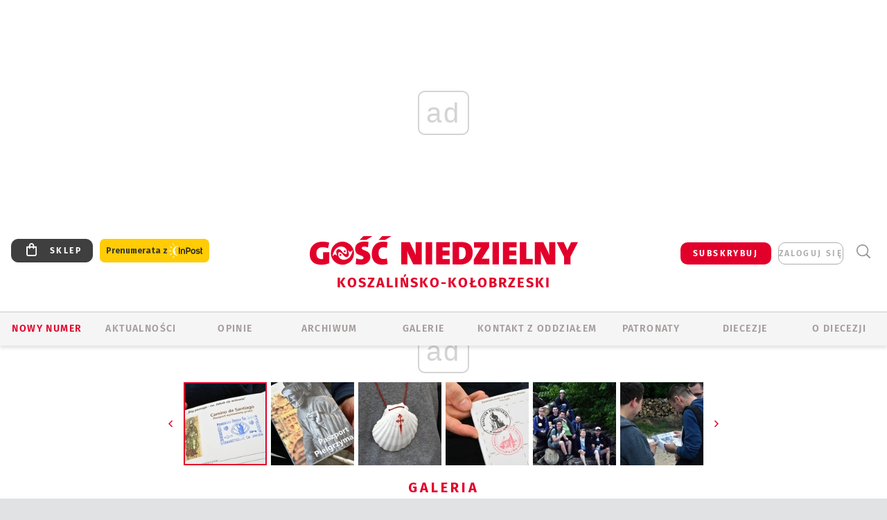

--- FILE ---
content_type: text/html; charset=utf-8
request_url: https://www.google.com/recaptcha/api2/anchor?ar=1&k=6LfKq5UUAAAAAMU4Rd1_l_MKSJAizQb5Mk_8bFA_&co=aHR0cHM6Ly9rb3N6YWxpbi5nb3NjLnBsOjQ0Mw..&hl=en&v=PoyoqOPhxBO7pBk68S4YbpHZ&size=invisible&anchor-ms=20000&execute-ms=30000&cb=doatbpyv8g3u
body_size: 48562
content:
<!DOCTYPE HTML><html dir="ltr" lang="en"><head><meta http-equiv="Content-Type" content="text/html; charset=UTF-8">
<meta http-equiv="X-UA-Compatible" content="IE=edge">
<title>reCAPTCHA</title>
<style type="text/css">
/* cyrillic-ext */
@font-face {
  font-family: 'Roboto';
  font-style: normal;
  font-weight: 400;
  font-stretch: 100%;
  src: url(//fonts.gstatic.com/s/roboto/v48/KFO7CnqEu92Fr1ME7kSn66aGLdTylUAMa3GUBHMdazTgWw.woff2) format('woff2');
  unicode-range: U+0460-052F, U+1C80-1C8A, U+20B4, U+2DE0-2DFF, U+A640-A69F, U+FE2E-FE2F;
}
/* cyrillic */
@font-face {
  font-family: 'Roboto';
  font-style: normal;
  font-weight: 400;
  font-stretch: 100%;
  src: url(//fonts.gstatic.com/s/roboto/v48/KFO7CnqEu92Fr1ME7kSn66aGLdTylUAMa3iUBHMdazTgWw.woff2) format('woff2');
  unicode-range: U+0301, U+0400-045F, U+0490-0491, U+04B0-04B1, U+2116;
}
/* greek-ext */
@font-face {
  font-family: 'Roboto';
  font-style: normal;
  font-weight: 400;
  font-stretch: 100%;
  src: url(//fonts.gstatic.com/s/roboto/v48/KFO7CnqEu92Fr1ME7kSn66aGLdTylUAMa3CUBHMdazTgWw.woff2) format('woff2');
  unicode-range: U+1F00-1FFF;
}
/* greek */
@font-face {
  font-family: 'Roboto';
  font-style: normal;
  font-weight: 400;
  font-stretch: 100%;
  src: url(//fonts.gstatic.com/s/roboto/v48/KFO7CnqEu92Fr1ME7kSn66aGLdTylUAMa3-UBHMdazTgWw.woff2) format('woff2');
  unicode-range: U+0370-0377, U+037A-037F, U+0384-038A, U+038C, U+038E-03A1, U+03A3-03FF;
}
/* math */
@font-face {
  font-family: 'Roboto';
  font-style: normal;
  font-weight: 400;
  font-stretch: 100%;
  src: url(//fonts.gstatic.com/s/roboto/v48/KFO7CnqEu92Fr1ME7kSn66aGLdTylUAMawCUBHMdazTgWw.woff2) format('woff2');
  unicode-range: U+0302-0303, U+0305, U+0307-0308, U+0310, U+0312, U+0315, U+031A, U+0326-0327, U+032C, U+032F-0330, U+0332-0333, U+0338, U+033A, U+0346, U+034D, U+0391-03A1, U+03A3-03A9, U+03B1-03C9, U+03D1, U+03D5-03D6, U+03F0-03F1, U+03F4-03F5, U+2016-2017, U+2034-2038, U+203C, U+2040, U+2043, U+2047, U+2050, U+2057, U+205F, U+2070-2071, U+2074-208E, U+2090-209C, U+20D0-20DC, U+20E1, U+20E5-20EF, U+2100-2112, U+2114-2115, U+2117-2121, U+2123-214F, U+2190, U+2192, U+2194-21AE, U+21B0-21E5, U+21F1-21F2, U+21F4-2211, U+2213-2214, U+2216-22FF, U+2308-230B, U+2310, U+2319, U+231C-2321, U+2336-237A, U+237C, U+2395, U+239B-23B7, U+23D0, U+23DC-23E1, U+2474-2475, U+25AF, U+25B3, U+25B7, U+25BD, U+25C1, U+25CA, U+25CC, U+25FB, U+266D-266F, U+27C0-27FF, U+2900-2AFF, U+2B0E-2B11, U+2B30-2B4C, U+2BFE, U+3030, U+FF5B, U+FF5D, U+1D400-1D7FF, U+1EE00-1EEFF;
}
/* symbols */
@font-face {
  font-family: 'Roboto';
  font-style: normal;
  font-weight: 400;
  font-stretch: 100%;
  src: url(//fonts.gstatic.com/s/roboto/v48/KFO7CnqEu92Fr1ME7kSn66aGLdTylUAMaxKUBHMdazTgWw.woff2) format('woff2');
  unicode-range: U+0001-000C, U+000E-001F, U+007F-009F, U+20DD-20E0, U+20E2-20E4, U+2150-218F, U+2190, U+2192, U+2194-2199, U+21AF, U+21E6-21F0, U+21F3, U+2218-2219, U+2299, U+22C4-22C6, U+2300-243F, U+2440-244A, U+2460-24FF, U+25A0-27BF, U+2800-28FF, U+2921-2922, U+2981, U+29BF, U+29EB, U+2B00-2BFF, U+4DC0-4DFF, U+FFF9-FFFB, U+10140-1018E, U+10190-1019C, U+101A0, U+101D0-101FD, U+102E0-102FB, U+10E60-10E7E, U+1D2C0-1D2D3, U+1D2E0-1D37F, U+1F000-1F0FF, U+1F100-1F1AD, U+1F1E6-1F1FF, U+1F30D-1F30F, U+1F315, U+1F31C, U+1F31E, U+1F320-1F32C, U+1F336, U+1F378, U+1F37D, U+1F382, U+1F393-1F39F, U+1F3A7-1F3A8, U+1F3AC-1F3AF, U+1F3C2, U+1F3C4-1F3C6, U+1F3CA-1F3CE, U+1F3D4-1F3E0, U+1F3ED, U+1F3F1-1F3F3, U+1F3F5-1F3F7, U+1F408, U+1F415, U+1F41F, U+1F426, U+1F43F, U+1F441-1F442, U+1F444, U+1F446-1F449, U+1F44C-1F44E, U+1F453, U+1F46A, U+1F47D, U+1F4A3, U+1F4B0, U+1F4B3, U+1F4B9, U+1F4BB, U+1F4BF, U+1F4C8-1F4CB, U+1F4D6, U+1F4DA, U+1F4DF, U+1F4E3-1F4E6, U+1F4EA-1F4ED, U+1F4F7, U+1F4F9-1F4FB, U+1F4FD-1F4FE, U+1F503, U+1F507-1F50B, U+1F50D, U+1F512-1F513, U+1F53E-1F54A, U+1F54F-1F5FA, U+1F610, U+1F650-1F67F, U+1F687, U+1F68D, U+1F691, U+1F694, U+1F698, U+1F6AD, U+1F6B2, U+1F6B9-1F6BA, U+1F6BC, U+1F6C6-1F6CF, U+1F6D3-1F6D7, U+1F6E0-1F6EA, U+1F6F0-1F6F3, U+1F6F7-1F6FC, U+1F700-1F7FF, U+1F800-1F80B, U+1F810-1F847, U+1F850-1F859, U+1F860-1F887, U+1F890-1F8AD, U+1F8B0-1F8BB, U+1F8C0-1F8C1, U+1F900-1F90B, U+1F93B, U+1F946, U+1F984, U+1F996, U+1F9E9, U+1FA00-1FA6F, U+1FA70-1FA7C, U+1FA80-1FA89, U+1FA8F-1FAC6, U+1FACE-1FADC, U+1FADF-1FAE9, U+1FAF0-1FAF8, U+1FB00-1FBFF;
}
/* vietnamese */
@font-face {
  font-family: 'Roboto';
  font-style: normal;
  font-weight: 400;
  font-stretch: 100%;
  src: url(//fonts.gstatic.com/s/roboto/v48/KFO7CnqEu92Fr1ME7kSn66aGLdTylUAMa3OUBHMdazTgWw.woff2) format('woff2');
  unicode-range: U+0102-0103, U+0110-0111, U+0128-0129, U+0168-0169, U+01A0-01A1, U+01AF-01B0, U+0300-0301, U+0303-0304, U+0308-0309, U+0323, U+0329, U+1EA0-1EF9, U+20AB;
}
/* latin-ext */
@font-face {
  font-family: 'Roboto';
  font-style: normal;
  font-weight: 400;
  font-stretch: 100%;
  src: url(//fonts.gstatic.com/s/roboto/v48/KFO7CnqEu92Fr1ME7kSn66aGLdTylUAMa3KUBHMdazTgWw.woff2) format('woff2');
  unicode-range: U+0100-02BA, U+02BD-02C5, U+02C7-02CC, U+02CE-02D7, U+02DD-02FF, U+0304, U+0308, U+0329, U+1D00-1DBF, U+1E00-1E9F, U+1EF2-1EFF, U+2020, U+20A0-20AB, U+20AD-20C0, U+2113, U+2C60-2C7F, U+A720-A7FF;
}
/* latin */
@font-face {
  font-family: 'Roboto';
  font-style: normal;
  font-weight: 400;
  font-stretch: 100%;
  src: url(//fonts.gstatic.com/s/roboto/v48/KFO7CnqEu92Fr1ME7kSn66aGLdTylUAMa3yUBHMdazQ.woff2) format('woff2');
  unicode-range: U+0000-00FF, U+0131, U+0152-0153, U+02BB-02BC, U+02C6, U+02DA, U+02DC, U+0304, U+0308, U+0329, U+2000-206F, U+20AC, U+2122, U+2191, U+2193, U+2212, U+2215, U+FEFF, U+FFFD;
}
/* cyrillic-ext */
@font-face {
  font-family: 'Roboto';
  font-style: normal;
  font-weight: 500;
  font-stretch: 100%;
  src: url(//fonts.gstatic.com/s/roboto/v48/KFO7CnqEu92Fr1ME7kSn66aGLdTylUAMa3GUBHMdazTgWw.woff2) format('woff2');
  unicode-range: U+0460-052F, U+1C80-1C8A, U+20B4, U+2DE0-2DFF, U+A640-A69F, U+FE2E-FE2F;
}
/* cyrillic */
@font-face {
  font-family: 'Roboto';
  font-style: normal;
  font-weight: 500;
  font-stretch: 100%;
  src: url(//fonts.gstatic.com/s/roboto/v48/KFO7CnqEu92Fr1ME7kSn66aGLdTylUAMa3iUBHMdazTgWw.woff2) format('woff2');
  unicode-range: U+0301, U+0400-045F, U+0490-0491, U+04B0-04B1, U+2116;
}
/* greek-ext */
@font-face {
  font-family: 'Roboto';
  font-style: normal;
  font-weight: 500;
  font-stretch: 100%;
  src: url(//fonts.gstatic.com/s/roboto/v48/KFO7CnqEu92Fr1ME7kSn66aGLdTylUAMa3CUBHMdazTgWw.woff2) format('woff2');
  unicode-range: U+1F00-1FFF;
}
/* greek */
@font-face {
  font-family: 'Roboto';
  font-style: normal;
  font-weight: 500;
  font-stretch: 100%;
  src: url(//fonts.gstatic.com/s/roboto/v48/KFO7CnqEu92Fr1ME7kSn66aGLdTylUAMa3-UBHMdazTgWw.woff2) format('woff2');
  unicode-range: U+0370-0377, U+037A-037F, U+0384-038A, U+038C, U+038E-03A1, U+03A3-03FF;
}
/* math */
@font-face {
  font-family: 'Roboto';
  font-style: normal;
  font-weight: 500;
  font-stretch: 100%;
  src: url(//fonts.gstatic.com/s/roboto/v48/KFO7CnqEu92Fr1ME7kSn66aGLdTylUAMawCUBHMdazTgWw.woff2) format('woff2');
  unicode-range: U+0302-0303, U+0305, U+0307-0308, U+0310, U+0312, U+0315, U+031A, U+0326-0327, U+032C, U+032F-0330, U+0332-0333, U+0338, U+033A, U+0346, U+034D, U+0391-03A1, U+03A3-03A9, U+03B1-03C9, U+03D1, U+03D5-03D6, U+03F0-03F1, U+03F4-03F5, U+2016-2017, U+2034-2038, U+203C, U+2040, U+2043, U+2047, U+2050, U+2057, U+205F, U+2070-2071, U+2074-208E, U+2090-209C, U+20D0-20DC, U+20E1, U+20E5-20EF, U+2100-2112, U+2114-2115, U+2117-2121, U+2123-214F, U+2190, U+2192, U+2194-21AE, U+21B0-21E5, U+21F1-21F2, U+21F4-2211, U+2213-2214, U+2216-22FF, U+2308-230B, U+2310, U+2319, U+231C-2321, U+2336-237A, U+237C, U+2395, U+239B-23B7, U+23D0, U+23DC-23E1, U+2474-2475, U+25AF, U+25B3, U+25B7, U+25BD, U+25C1, U+25CA, U+25CC, U+25FB, U+266D-266F, U+27C0-27FF, U+2900-2AFF, U+2B0E-2B11, U+2B30-2B4C, U+2BFE, U+3030, U+FF5B, U+FF5D, U+1D400-1D7FF, U+1EE00-1EEFF;
}
/* symbols */
@font-face {
  font-family: 'Roboto';
  font-style: normal;
  font-weight: 500;
  font-stretch: 100%;
  src: url(//fonts.gstatic.com/s/roboto/v48/KFO7CnqEu92Fr1ME7kSn66aGLdTylUAMaxKUBHMdazTgWw.woff2) format('woff2');
  unicode-range: U+0001-000C, U+000E-001F, U+007F-009F, U+20DD-20E0, U+20E2-20E4, U+2150-218F, U+2190, U+2192, U+2194-2199, U+21AF, U+21E6-21F0, U+21F3, U+2218-2219, U+2299, U+22C4-22C6, U+2300-243F, U+2440-244A, U+2460-24FF, U+25A0-27BF, U+2800-28FF, U+2921-2922, U+2981, U+29BF, U+29EB, U+2B00-2BFF, U+4DC0-4DFF, U+FFF9-FFFB, U+10140-1018E, U+10190-1019C, U+101A0, U+101D0-101FD, U+102E0-102FB, U+10E60-10E7E, U+1D2C0-1D2D3, U+1D2E0-1D37F, U+1F000-1F0FF, U+1F100-1F1AD, U+1F1E6-1F1FF, U+1F30D-1F30F, U+1F315, U+1F31C, U+1F31E, U+1F320-1F32C, U+1F336, U+1F378, U+1F37D, U+1F382, U+1F393-1F39F, U+1F3A7-1F3A8, U+1F3AC-1F3AF, U+1F3C2, U+1F3C4-1F3C6, U+1F3CA-1F3CE, U+1F3D4-1F3E0, U+1F3ED, U+1F3F1-1F3F3, U+1F3F5-1F3F7, U+1F408, U+1F415, U+1F41F, U+1F426, U+1F43F, U+1F441-1F442, U+1F444, U+1F446-1F449, U+1F44C-1F44E, U+1F453, U+1F46A, U+1F47D, U+1F4A3, U+1F4B0, U+1F4B3, U+1F4B9, U+1F4BB, U+1F4BF, U+1F4C8-1F4CB, U+1F4D6, U+1F4DA, U+1F4DF, U+1F4E3-1F4E6, U+1F4EA-1F4ED, U+1F4F7, U+1F4F9-1F4FB, U+1F4FD-1F4FE, U+1F503, U+1F507-1F50B, U+1F50D, U+1F512-1F513, U+1F53E-1F54A, U+1F54F-1F5FA, U+1F610, U+1F650-1F67F, U+1F687, U+1F68D, U+1F691, U+1F694, U+1F698, U+1F6AD, U+1F6B2, U+1F6B9-1F6BA, U+1F6BC, U+1F6C6-1F6CF, U+1F6D3-1F6D7, U+1F6E0-1F6EA, U+1F6F0-1F6F3, U+1F6F7-1F6FC, U+1F700-1F7FF, U+1F800-1F80B, U+1F810-1F847, U+1F850-1F859, U+1F860-1F887, U+1F890-1F8AD, U+1F8B0-1F8BB, U+1F8C0-1F8C1, U+1F900-1F90B, U+1F93B, U+1F946, U+1F984, U+1F996, U+1F9E9, U+1FA00-1FA6F, U+1FA70-1FA7C, U+1FA80-1FA89, U+1FA8F-1FAC6, U+1FACE-1FADC, U+1FADF-1FAE9, U+1FAF0-1FAF8, U+1FB00-1FBFF;
}
/* vietnamese */
@font-face {
  font-family: 'Roboto';
  font-style: normal;
  font-weight: 500;
  font-stretch: 100%;
  src: url(//fonts.gstatic.com/s/roboto/v48/KFO7CnqEu92Fr1ME7kSn66aGLdTylUAMa3OUBHMdazTgWw.woff2) format('woff2');
  unicode-range: U+0102-0103, U+0110-0111, U+0128-0129, U+0168-0169, U+01A0-01A1, U+01AF-01B0, U+0300-0301, U+0303-0304, U+0308-0309, U+0323, U+0329, U+1EA0-1EF9, U+20AB;
}
/* latin-ext */
@font-face {
  font-family: 'Roboto';
  font-style: normal;
  font-weight: 500;
  font-stretch: 100%;
  src: url(//fonts.gstatic.com/s/roboto/v48/KFO7CnqEu92Fr1ME7kSn66aGLdTylUAMa3KUBHMdazTgWw.woff2) format('woff2');
  unicode-range: U+0100-02BA, U+02BD-02C5, U+02C7-02CC, U+02CE-02D7, U+02DD-02FF, U+0304, U+0308, U+0329, U+1D00-1DBF, U+1E00-1E9F, U+1EF2-1EFF, U+2020, U+20A0-20AB, U+20AD-20C0, U+2113, U+2C60-2C7F, U+A720-A7FF;
}
/* latin */
@font-face {
  font-family: 'Roboto';
  font-style: normal;
  font-weight: 500;
  font-stretch: 100%;
  src: url(//fonts.gstatic.com/s/roboto/v48/KFO7CnqEu92Fr1ME7kSn66aGLdTylUAMa3yUBHMdazQ.woff2) format('woff2');
  unicode-range: U+0000-00FF, U+0131, U+0152-0153, U+02BB-02BC, U+02C6, U+02DA, U+02DC, U+0304, U+0308, U+0329, U+2000-206F, U+20AC, U+2122, U+2191, U+2193, U+2212, U+2215, U+FEFF, U+FFFD;
}
/* cyrillic-ext */
@font-face {
  font-family: 'Roboto';
  font-style: normal;
  font-weight: 900;
  font-stretch: 100%;
  src: url(//fonts.gstatic.com/s/roboto/v48/KFO7CnqEu92Fr1ME7kSn66aGLdTylUAMa3GUBHMdazTgWw.woff2) format('woff2');
  unicode-range: U+0460-052F, U+1C80-1C8A, U+20B4, U+2DE0-2DFF, U+A640-A69F, U+FE2E-FE2F;
}
/* cyrillic */
@font-face {
  font-family: 'Roboto';
  font-style: normal;
  font-weight: 900;
  font-stretch: 100%;
  src: url(//fonts.gstatic.com/s/roboto/v48/KFO7CnqEu92Fr1ME7kSn66aGLdTylUAMa3iUBHMdazTgWw.woff2) format('woff2');
  unicode-range: U+0301, U+0400-045F, U+0490-0491, U+04B0-04B1, U+2116;
}
/* greek-ext */
@font-face {
  font-family: 'Roboto';
  font-style: normal;
  font-weight: 900;
  font-stretch: 100%;
  src: url(//fonts.gstatic.com/s/roboto/v48/KFO7CnqEu92Fr1ME7kSn66aGLdTylUAMa3CUBHMdazTgWw.woff2) format('woff2');
  unicode-range: U+1F00-1FFF;
}
/* greek */
@font-face {
  font-family: 'Roboto';
  font-style: normal;
  font-weight: 900;
  font-stretch: 100%;
  src: url(//fonts.gstatic.com/s/roboto/v48/KFO7CnqEu92Fr1ME7kSn66aGLdTylUAMa3-UBHMdazTgWw.woff2) format('woff2');
  unicode-range: U+0370-0377, U+037A-037F, U+0384-038A, U+038C, U+038E-03A1, U+03A3-03FF;
}
/* math */
@font-face {
  font-family: 'Roboto';
  font-style: normal;
  font-weight: 900;
  font-stretch: 100%;
  src: url(//fonts.gstatic.com/s/roboto/v48/KFO7CnqEu92Fr1ME7kSn66aGLdTylUAMawCUBHMdazTgWw.woff2) format('woff2');
  unicode-range: U+0302-0303, U+0305, U+0307-0308, U+0310, U+0312, U+0315, U+031A, U+0326-0327, U+032C, U+032F-0330, U+0332-0333, U+0338, U+033A, U+0346, U+034D, U+0391-03A1, U+03A3-03A9, U+03B1-03C9, U+03D1, U+03D5-03D6, U+03F0-03F1, U+03F4-03F5, U+2016-2017, U+2034-2038, U+203C, U+2040, U+2043, U+2047, U+2050, U+2057, U+205F, U+2070-2071, U+2074-208E, U+2090-209C, U+20D0-20DC, U+20E1, U+20E5-20EF, U+2100-2112, U+2114-2115, U+2117-2121, U+2123-214F, U+2190, U+2192, U+2194-21AE, U+21B0-21E5, U+21F1-21F2, U+21F4-2211, U+2213-2214, U+2216-22FF, U+2308-230B, U+2310, U+2319, U+231C-2321, U+2336-237A, U+237C, U+2395, U+239B-23B7, U+23D0, U+23DC-23E1, U+2474-2475, U+25AF, U+25B3, U+25B7, U+25BD, U+25C1, U+25CA, U+25CC, U+25FB, U+266D-266F, U+27C0-27FF, U+2900-2AFF, U+2B0E-2B11, U+2B30-2B4C, U+2BFE, U+3030, U+FF5B, U+FF5D, U+1D400-1D7FF, U+1EE00-1EEFF;
}
/* symbols */
@font-face {
  font-family: 'Roboto';
  font-style: normal;
  font-weight: 900;
  font-stretch: 100%;
  src: url(//fonts.gstatic.com/s/roboto/v48/KFO7CnqEu92Fr1ME7kSn66aGLdTylUAMaxKUBHMdazTgWw.woff2) format('woff2');
  unicode-range: U+0001-000C, U+000E-001F, U+007F-009F, U+20DD-20E0, U+20E2-20E4, U+2150-218F, U+2190, U+2192, U+2194-2199, U+21AF, U+21E6-21F0, U+21F3, U+2218-2219, U+2299, U+22C4-22C6, U+2300-243F, U+2440-244A, U+2460-24FF, U+25A0-27BF, U+2800-28FF, U+2921-2922, U+2981, U+29BF, U+29EB, U+2B00-2BFF, U+4DC0-4DFF, U+FFF9-FFFB, U+10140-1018E, U+10190-1019C, U+101A0, U+101D0-101FD, U+102E0-102FB, U+10E60-10E7E, U+1D2C0-1D2D3, U+1D2E0-1D37F, U+1F000-1F0FF, U+1F100-1F1AD, U+1F1E6-1F1FF, U+1F30D-1F30F, U+1F315, U+1F31C, U+1F31E, U+1F320-1F32C, U+1F336, U+1F378, U+1F37D, U+1F382, U+1F393-1F39F, U+1F3A7-1F3A8, U+1F3AC-1F3AF, U+1F3C2, U+1F3C4-1F3C6, U+1F3CA-1F3CE, U+1F3D4-1F3E0, U+1F3ED, U+1F3F1-1F3F3, U+1F3F5-1F3F7, U+1F408, U+1F415, U+1F41F, U+1F426, U+1F43F, U+1F441-1F442, U+1F444, U+1F446-1F449, U+1F44C-1F44E, U+1F453, U+1F46A, U+1F47D, U+1F4A3, U+1F4B0, U+1F4B3, U+1F4B9, U+1F4BB, U+1F4BF, U+1F4C8-1F4CB, U+1F4D6, U+1F4DA, U+1F4DF, U+1F4E3-1F4E6, U+1F4EA-1F4ED, U+1F4F7, U+1F4F9-1F4FB, U+1F4FD-1F4FE, U+1F503, U+1F507-1F50B, U+1F50D, U+1F512-1F513, U+1F53E-1F54A, U+1F54F-1F5FA, U+1F610, U+1F650-1F67F, U+1F687, U+1F68D, U+1F691, U+1F694, U+1F698, U+1F6AD, U+1F6B2, U+1F6B9-1F6BA, U+1F6BC, U+1F6C6-1F6CF, U+1F6D3-1F6D7, U+1F6E0-1F6EA, U+1F6F0-1F6F3, U+1F6F7-1F6FC, U+1F700-1F7FF, U+1F800-1F80B, U+1F810-1F847, U+1F850-1F859, U+1F860-1F887, U+1F890-1F8AD, U+1F8B0-1F8BB, U+1F8C0-1F8C1, U+1F900-1F90B, U+1F93B, U+1F946, U+1F984, U+1F996, U+1F9E9, U+1FA00-1FA6F, U+1FA70-1FA7C, U+1FA80-1FA89, U+1FA8F-1FAC6, U+1FACE-1FADC, U+1FADF-1FAE9, U+1FAF0-1FAF8, U+1FB00-1FBFF;
}
/* vietnamese */
@font-face {
  font-family: 'Roboto';
  font-style: normal;
  font-weight: 900;
  font-stretch: 100%;
  src: url(//fonts.gstatic.com/s/roboto/v48/KFO7CnqEu92Fr1ME7kSn66aGLdTylUAMa3OUBHMdazTgWw.woff2) format('woff2');
  unicode-range: U+0102-0103, U+0110-0111, U+0128-0129, U+0168-0169, U+01A0-01A1, U+01AF-01B0, U+0300-0301, U+0303-0304, U+0308-0309, U+0323, U+0329, U+1EA0-1EF9, U+20AB;
}
/* latin-ext */
@font-face {
  font-family: 'Roboto';
  font-style: normal;
  font-weight: 900;
  font-stretch: 100%;
  src: url(//fonts.gstatic.com/s/roboto/v48/KFO7CnqEu92Fr1ME7kSn66aGLdTylUAMa3KUBHMdazTgWw.woff2) format('woff2');
  unicode-range: U+0100-02BA, U+02BD-02C5, U+02C7-02CC, U+02CE-02D7, U+02DD-02FF, U+0304, U+0308, U+0329, U+1D00-1DBF, U+1E00-1E9F, U+1EF2-1EFF, U+2020, U+20A0-20AB, U+20AD-20C0, U+2113, U+2C60-2C7F, U+A720-A7FF;
}
/* latin */
@font-face {
  font-family: 'Roboto';
  font-style: normal;
  font-weight: 900;
  font-stretch: 100%;
  src: url(//fonts.gstatic.com/s/roboto/v48/KFO7CnqEu92Fr1ME7kSn66aGLdTylUAMa3yUBHMdazQ.woff2) format('woff2');
  unicode-range: U+0000-00FF, U+0131, U+0152-0153, U+02BB-02BC, U+02C6, U+02DA, U+02DC, U+0304, U+0308, U+0329, U+2000-206F, U+20AC, U+2122, U+2191, U+2193, U+2212, U+2215, U+FEFF, U+FFFD;
}

</style>
<link rel="stylesheet" type="text/css" href="https://www.gstatic.com/recaptcha/releases/PoyoqOPhxBO7pBk68S4YbpHZ/styles__ltr.css">
<script nonce="AMtK8DC03Df57Xlc_sIysg" type="text/javascript">window['__recaptcha_api'] = 'https://www.google.com/recaptcha/api2/';</script>
<script type="text/javascript" src="https://www.gstatic.com/recaptcha/releases/PoyoqOPhxBO7pBk68S4YbpHZ/recaptcha__en.js" nonce="AMtK8DC03Df57Xlc_sIysg">
      
    </script></head>
<body><div id="rc-anchor-alert" class="rc-anchor-alert"></div>
<input type="hidden" id="recaptcha-token" value="[base64]">
<script type="text/javascript" nonce="AMtK8DC03Df57Xlc_sIysg">
      recaptcha.anchor.Main.init("[\x22ainput\x22,[\x22bgdata\x22,\x22\x22,\[base64]/[base64]/[base64]/[base64]/[base64]/[base64]/[base64]/[base64]/[base64]/[base64]\\u003d\x22,\[base64]\\u003d\x22,\[base64]/[base64]/wrs9w5/ClcOKw6wxKyvCj8Oew7HCtA7DicK3B8Obw4TDjcOuw4TDuMKpw67DjjwbO0kZK8OvYSDDjjDCnmcgQlA0UsOCw5XDqMK5Y8K+w4gbE8KVPsKJwqAjwrcPfMKBw74ewp7CrHwGQXMVwr/CrXzDmcKQJXjCrMKuwqE5wrPCqR/DjSQvw5IHDsKFwqQvwrQoMGHCtcKVw60nwoLDmDnCikViBlHDiMOMNwomwr06wqF+byTDji7DtMKJw64Rw53Dn0wyw4E2wox9OGfCj8K+wp4YwokmwppKw59Cw7h+wrs+Rh81wr/[base64]/DkMOGcktqw7rDssOIw7MCwr/[base64]/DmhBmw4tfw7PDssK6wqvCjMKkw4bDuWfCr8KELk/CvcO2JcKTwqEdOcKydsOsw4kkw4ckLzzCli7Ds3YPY8KhL0rCpBTDjFkKbzh3wqcuw4NWwoIWw4vDlF3DoMKlw4w1UMKmD2XCii8nwq/[base64]/w7BuM8O2W8Oqw4nDpSbDmkslT8OvwqZ4M8O5w4TDlsOPwqsjJD49wqjCqsKVRSBXFTnCi0VZXcONccKDF2BSw6LCoSbDuMK5QMOKVMK/IsOESsKRDMO6wrxOwpluBwXCiitANX3ClzTCvS0hwqFtUiJBBiNAFFTCqMKpSsKMN8OEw7jCoirCqTjCr8KYwovCmy8Xw5bDhcO2wpQbJcKaW8OcwrbCvQLCkw7DgikTasK3MwvDmBFtO8Osw64Aw5oFZMKQYD9jw5/Cux82eQI5w7XDsMK1HWzCoMOxwo7DvcOSw602IWBPwrnCjsKew7NzD8KDw4TDqcKyFMKJw5nCl8KDwofCs2AbNsKRwrhRw5RBFMKdwqvCocKOCSrCkcOhQgPCq8KJOhzCrsKSwo/ClFbDlBXCisOJwqt5w43CtsOcEk3DlB/CmnrDr8OXwq3DvwbDhFUkw5hmLMOGV8OUw7bDmxDDgibDjxPDuDtzDnMdwpczwqHCoysbbMONKcOgw6VDWTUkwo03XVDDvgXDnsO8w6XDicK+wooEwqNlw7xpXMO/[base64]/X8KdWMKLasKhw5BJZsKWTxJ7wqoIYMOcw5bClkoyA2EnR0oGw47CusKRw7spUMOPGRYyXTdhOMKVBEhQBjBeFyAJwpY8acKrw7YWwovCnsO/woIlSQ5FBMKOw64/wo7DpsOvTcOQaMOXw7HDl8K5D1YmwpnCmcKAD8KdccKCwpHDg8OCw4hBc2l6UsO/[base64]/ZF/DrMKsJgPCrC/DvybCmxPDtVXCszxrwpjDqcO7bcKdw6IgwpZNwqDCosKpNWpKfml9w4DCl8Kuw4xfwpDCqV/DgzoVXhnCj8KjW0PDoMKxWh/[base64]/w7hOwoDDtMOBw4w3SsKGwqjDmzg/QMKEL8ONLSg9w5cFXR/[base64]/wr7CicOgAcO7JsOJw4IRwqcyD8OoDHcKw47DsRMFw6HCjRAwwrHCjnLCj1Ifw7TCk8KiwotTFHDDisOuwp8pD8O1Y8Khw5A3M8OiImh/Ky7Do8OJAMOHfsOTaD5jC8OyNsK/Q1JWNS3DsMOZw79hR8OkGlYNFDJ2w6DDssOUV2vCg3PDuzbDlxPCvcKrwpBqF8OTw5vCv23CgsO1XVPCoFdeTx8RfsKFcMKgdAHDuA9yw7IEESbDqsKZw6/CocOaJw88w5HDn11sfnTCvcKYwqnDtMOfw67DhsOWw53Dg8OQwpNcRzbCq8OTF1ElT8OIw5EFw4XDt8OKw7/DqWbDj8K/wrzCkcKqwr8iXMKvB3HDscKpWMKIfcO4wq/DuTZ2w5JMwrcLC8KpUivCksOIw4zCpCDCucOpwoPDg8KsZQl2w6zCoMKKw6vCj19Hwrttd8KCwr0rIsOfwqBJwpRhekVcYX7DkC1YeFJ6w4d9wpfDmsKVwozCnC1pwpUfwrIeYUoMwpHCi8O8XMORQ8KpaMKtdjILwqR4w5zDvHrDlCvCnTo/[base64]/AXHDpB1rwpzCm3QwwqvDkBVAIUjDhsO0c28Uai56wpbDqlgSOywgw4B2N8OAwpgUaMKvw4Eyw6IkD8KewpPCpkglw4PCt03Dn8OQY3/CvsK5YMO7eMKTwprDgsOUK2RWw4/DgQQoAMKJwrARdTvDjgg8w4BIHjhPw7TCi3hZwqzDicKdesKHwpvCqDfDiFMlw7jDrixhcjYBFF/DjxxcCsOQXDzDlsO9wpBISQdXwpkWwo0/[base64]/CvsKqYcKEccKUb2LDlsK6wpHDn8KTJWDCpGPDuG87w4/CicOXw4fCvMKVwqRxTyTClcK7wrpRHMOWw63DrUnDv8O6wrTDh0tWb8Opwo8FI8KNwqLCnSt/NWvDnUtjw4nChcOLwo8xeDnDiRZ0w6bDpGsEJlnDmmhpTsOqwqhmCsO6Nyl9w6bCgsKpw6DDpsOLw7jDpS/[base64]/YSMpwqPClcK2dcKLw4LDs8OaIsOew7xpcMOfDkbDuDzDnWvCg8KLwqTChQpHwqtsP8KnHMKCPcKzBcOEdQ/DpMOZwqA2AhLDtxtMwqPCiSZXw7VfalNAw7Yhw7kew6vCgsKgZ8KpcB4mw7InOMKowobDnMOPamDCkkEBw7gww4nCpcKcFUzDj8K/e1jDrsO1wo/CjMOIwqTCqMKiUsOEMFLDkcKOFsKmwo8/TRTDlsOrwpMjecKrwqTDhCQISMOGRMK4w7vCjsKSDD3Ci8KJBMKow4HCjA7CuDfCocOMHyoAwqvCssOzOycZw69IwrcrMsOuwqJFCMOew4DCsT3ChB42PsKKw77CtiJJw6bCqCpmw4hAw48/w60FCnrDjgfCvUbDncKZPsOdTMK6w6vCmsK/wrQVwoTDqsKeNcKOw4gbw7tYTzk/[base64]/DsMKQSXXCq8K5VsOVw41bISsrIMOtw7l+PsOQwo3Cti7Dh8KWSwnDli7Ds8KSD8KZw4nDo8Kuw5Avw4MYw7ciw4BSwoLCgXMVw7nDgMO4MkcVw4dswppiw6lqw4Y9PMK1wqDCmiRcRMKQI8OQw7/Dj8K+ETbCjm/CrcOvHsKkWFbCvcOgwpXDvMOVQ2PDhR8UwqVvw6nCs3Npwr8DbyrDk8K/[base64]/[base64]/w6J8RFjDlSPClcK2GhESDsO7M8K/w4jCpMKYGFNnwq09w4zCmsOnbsKze8K/wq4IbinDizkbc8ONw6NUw4PDicKwfMK8wqLCsQcFU3rCn8KQw7nCtxjDgMOAfsOaA8KHWSnDhMOEwqzDvsKTwpTDgcKNDjbCsjdqwol3T8KVZ8K5aC/DkTkDRjgXwpTCtUQCBBJSVsKWL8K6wpY4wpp/QMKvHzLDlhvDl8KdTEvDkxB6EcK8wpnCrH3DtMKtw7wneCTCk8Ogwq7CrVglw7DCqk3DlsOLw7XCrWLDtFTDg8Kgw5loXMO8BsKdwr14V1bDgkEKaMKvwocXwonClCbDt1DCvMOJwr/ChWLCkcKJw7rCtcKnQ3BsMcKjwp/DrcOxSWHDh3/CtsKWVybCpsK8UcOUwr7DimDDtcOaw6/CohBcwpwawr/CoMO3wrXCpmN0I2nDqFXDjcKQCMKyYiNdMiseUsK6w5RdwqfCryIqw5F5w4dWLlAmw59xIFzDg0/[base64]/CvcOQIMKRwpJEemPDliIcRcKYw4DCpsKPw6TCosODwqLCrsO4GRPCpMKWQsK9wqbCuQdCCsOuw4PCk8K5woXCjUbCh8OjASlRfsO/G8K5DzNteMOCDCrCpcKeIRE3w44HW2t2wp7CpMOGwoTDgsOqQBdjw6AUwpAXw4rDmDEDwrUswpjCjMOdZcKDw7LCggXDhcKNPEA4YsKUwojDm0MbZyfDp3/DtxVfwpnDg8ODZxHDshAjDMOpw77DqUHDgcO8wqVowol+Ax8AJnxQw7PDhcKrwplPOjnDr0LDi8Oqw5DCjA/DvsKnfgXDi8KNJcKFSMK3wrnDuA3CvsKMw6TCqiTDmcKVw6XDjcOewrBnwq4tQsORTTLCp8Kxw4HCi2/CpsKcwrjDpD8nY8ORw4jDtlTCokTCr8OoBXTDpxvDjMOmQGnDhgsbd8KjwqHCmSQyQg3CisKsw5gnU1sQwrjDmxXDqnx2SHk3w4zDrSU3RDFDa1fCtnRXwp/DkVbDg2/Dv8KiwozCnVAkwp8TXMK1w6/CoMOrwqfDgRgpw7MPwovCm8KtH2onwoXDvsOvw57CvAPCjcO5OhR5woJzZCcuw6rCnjo3w6YFw7IHUcK6bHkPwrhPd8Onw7QTH8Kbwp3DucO/w5Qpw5jCqcOvfMKcwpDDlcOQJ8KIasK8w5swwrvDijtHO3bCijQjIAfDvMKYwpPDhcOjwrfCnsObwqbChFBlw6HDnsKHw6HDkAlNKcOAczgVAijDgC/DhmvChMKbbcOQOjUREMOBw6lNdcKQI8KvwpI+BMORwrLDg8K7w6ICYXFmVis7w5HDqiYdWcKocVDCmcOgdAvDqzPCscOGw4INw4HDucO7wpMKScKuw4Q5w43CoD/CrsKGwowFR8KYRhzDt8KWQQdFw7oWZULDmcKNw6nDksOcwq4jesK7GDoqw6k8w65rw5bDh1sFPcObw7/DusO6w6DCnsKWw5LDswFCw7/CvcOXwqklE8Okwqgiw5fDjkbCiMKMwpPCqXtvwq9nwrrCmiTCr8K9w6JCRMO5w7nDlsOVaUXCpx9cwqnCsk4AfsO+wrxFGnnDqcOCBUrCscKlZsKfDsKVOcKSLy/[base64]/[base64]/CrDVRw6JMwr/CoyZJw5bDlcKCw747Ug/CvXLDh8ONcFzDvsOqw7c2asO+w4DDmz0zw6kywpTCjMOMwo4Lw4lUOQ3ClSoow7t/wq7Dt8OKDnLDmmYYOUHCtsOXwpoKw5vChBvDhsOLw5XChsKoKFwwwqhdw7wuF8OZVsKpw6jCjsOawrnClsO0w4EbVmzCmGBuLjdsw59WHsKfw4N5wqZmwq/DnsKEMcKbIBPDhVjDgGTCisOPS3oUw57ClsODcFbDnkRDwpHCusKnwqPDm3Ufw6UiLjLDuMOFwoVZw7xpwowHw7HCph/[base64]/KsOCZsOqdcOgw5HDgyM8ScKcMnwGw6DCkUjCp8OfworCljnDiC48w7oXwozCn2AswoLClMOpwqzDi0PDv2nDux7Cvkg+w63ClBc0NcKCAxDDr8OrA8Kdw6LCiywzQMKsJBzDv2rCpRliw4R0w67CiQHDnVzDm1PChWh3b8K3M8K/KsK/Q0bDjcKqwpVhw6bCjsO/wp3CkcKtwo7ChsO2w6vDp8Kqw5dOXA9sFWrCoMK1SVZYw5pjw7sKwrfDgkzDucOVf3vCswbDnnHCqk12NyDDlw9aUzEZwoI2w5o/dwPCscOzwrLDlsOJFQ1Qw5NcfsKMw4UUwoV4dsK6w77CrhUnwodvwo/DpiRPw6hxwr/DhS3DiWPCksOWw7zCksK/JsOswo/DuWsnwqscwql/wrVjUcOfw5dwLxN0KzrCklTCmcKCw63CtDnDgcKWE3DDusKgw4fDksOIw4DCpcKewqAgwoQLwppORiJawoIzwpYfw7/CpgHCtCBpG3UswoPDnmouw67DoMOdwo/Diy0xaMKcw4MtwrDCqsK0e8KHLybCq2HCoVfCtSQxwoZCwrzDvANBb8OiWsKlacKTw5J5PkZnMhrDuMOBHzkKwoPCmQfCoz/Ct8KNScOLw4twwp19wqB4w7zDj33ClTcuZQFteXrCmSbDpR/DviJbH8OJwoh+w5bDj3rCpcKswqbDi8KWc1fDpsKhwpYiwrbCqcKfwrIXV8KTRsKywoLDp8Orw5BNw7YYAMKbwoTCgMOALMK2w6w/PsK+woxUZQXDoXbDi8OLbMORTsOwwrLCkDADUsK2c8OJwqBlw41Yw7Jow4VZc8OBVk7DgVdfwpkLL3R8El/ChcKcwp0LVsOMw7nDucO8w4VZVRkHMcOEw4ZAw4dXCxsBZ2LCt8KBFl7DtcOkw4YnMjDDgsKbwq/[base64]/w4pfwrkkMsKMwqkyw5pEw6/DtkcFB8Knwr9Dw4x4wrfCtWoDNmfCl8OLaSxRw7zCsMONw4HCvijDtMKCEkcGMGEHwooHwrzDiz/CkF1iwp8ofWjCh8K0R8OnZ8OgwpDDsMKXwozCthnDnGw9wqDDgMKvwolyS8KQCmPCh8O2CF7DkXV2w5VVwpsONFDCi2tgwrnCqMK0wqEdw4cIwp3Csls2T8K7wp4CwrkDwpkEWD/[base64]/Cg1XDj8OOwpFBE8OgKMKuFsKBw49hw5BDwp5Uw5low4IIwqU6HF9+JMKywpg7w6jChTQ2Og4Nw7zCploDw6A6w4E1wrTClMOVw4TCoC9nwpcLD8KFB8OVZ8KGW8KkQWPCjg9HagZ/wqfCp8OaasOWNRLDmsKqRcOYw6t1wpjDs1bCgcOpwr/CqxLCp8Kcwp3Dk0bCiHbCo8O+w6XDrMKwFMOiEsK/w5hyF8KSwocow4/[base64]/CocK+a8OBOMKuAcKjw71rDMOgw74Pw7hUwqMlT1rCgcKgZcOxHBfDp8Kzw7vCs30Ywo4Fc1oswrPDkTDClsKUw70FwodjOmrCp8O5QcKpUHIECcOQwoLCskHDg17Ck8KDbsKRw4U5w5HCmAodw5Umw7vDncOVbxk6w71BaMKjCcO3Fw1fwqjDisOUZgpUwo/CvBQrw51ZNsKNwoNhwpoVwrRIBMOkw4UFw7s2cxM5U8OSwo4DwpfCsHQTREPDpyRowozDj8Oqw4w2wq/CpV1lDMO1QMOACEsKw7Ryw4rDh8OxeMOKwoIWwoMAW8Kyw7U/byw+IMKoJ8K0w5TDi8OmdcO8WlLCikRsGT4uBGltwoXCnsO6DMOQJMO0w4LCtmzCg3PDjBNmwqQww4XDq3xcBhJ9WMO1dxV+w7jCp3HClsKrw4x6wp3DmMKZw6LCq8Kww5Amw4PCiA9RwoPCocKPw6nCosOSw4XDtBAlwqtcw63Ck8Okwr/Dl0PCksO9wqVuNn9ANkLCtWp3YE7DvQHCq1dDdcK9w7DDpWTDlgJ0HMKswoNFDsKyDTfCvcKFwr5WNMOiI1HCksOcwrzChsO0wrDCnxDCrAIAVCMCw5TDksK5P8K/bm5dCcOCw4R2w5LDtMO/[base64]/[base64]/K1ghNlnCnMKTRMKoQgoWDsOWwqMSBcOVwqJ4T8KgOzkMwql3EsKDwqfCpMOoZDNGwohdw4HCqDnCkMKww6VOMWPCuMKQw4rCjRVsYcK5w7TDi2vDpcKew5YCw6BJP27CisKQw77DlifCv8KxV8OrEjJTworCuyUQTHUFwqt0w5TCjMOYwq3DucO5wq/DiEnCn8KNw5YUw5tKw6czBMKMw43CiFjCty3CrBNPIcOiOcKMDiwkw6Q5WcOGwoYDwpdZJ8K+wppBw75UdsK9w7p3AsOjF8O3w6INwoE9MMOZwpBFbRdTLXFAw7s8JA3DvW1Cw7rDpkXDmMK0Rj/Ci8K8woDDosOiwrs/wqB+fjoKFyhSAMOmw6IjQlUPw6ZxWcKtwprDhcOoa03DgMKZw6heGQDCtwUOwpJjwoBwGMKxwqHCjXc5fMOBw7QTwr/DsjzCl8KHBMK7AMOeCGrDplnCjMOww7HCnjp/[base64]/DgBjChMK1wpckwrBCwo3Cv27CvT0CWGM2KMODwr7CkMKzwq8aWRspw5tcCD3Dg2ozXlM5w7lsw6chPMKoEcKsDTnCr8KkRcOEGMO3Tk/DiV5jb0UWwrcLw7FpDXp9ZXtEw43CjMO7DcOPw4fDiMOdUMKDwpTCm28KaMKAw6c6w69KNVTDuWbDlMOHwoTCtcOxwrvDn1UPw6PDoUsqw4M/[base64]/DmsOAGsKdQThbw7nCqsKnw5Vgw4rColXDkcOWw4DCkwrDizLDoA8zwrvCrRZvw7PDvk/Ch2RDw7TDsm3DocKLCATCicKkw7RRbcKfAkwNH8K2w45rw7LDh8KTw4zDkjQNYcKnw5DDjcKyw78mwroKAMKuKUXDuUzDr8KEwp/CmMKUwpRewpzDiinCvgHCqsKuw58hYlZZTXfCo1zCplLChcKJwoPDo8OPL8OGRMKzwpkVK8KKwotjw6F4woRmwpZLOMK5w6LCsiLCvMKpQmkDYcOBwqDDggFrwphwFsKFGsO3WzLCmVJ1LU3CrTNfw4lLd8OuUMKUw4jDkC7CnSTDo8O9bMKrwq/Cp2rDtlPCsn3CqDRZLMKqwqHCgTIawr9Ew6TCgFlGBWk1AhoswoLDoQvDvsOTCTLCm8ODHwAiwr06wqV/woJ8wpbDnVMOw5/DsjjCgcO9DkTCqywxwqrCijoDNkfChBUUacKORl7CnjsFwojDtcO6wqIANkDCkUZINcKaTcKswpPDlATDu3zCkcO+B8Khw7TDgcK4w4skQVzDk8K8AMOiw6FhE8Kew7AewpvDncKGNcKRw4AQw4ALY8OFaF/DsMOpwq1rwo/CvMKsw5LChMOuGwrCncKCARDDplbCl2TDl8K4w5sqOcOpXlAZdQ5lPH80w53CvgwFw6zDqzrDrsO/[base64]/CuGDCo2TCtsKQV8ORw5DDlTw8w6sEw4g8wrNHw7RYwp5Iw6YCw6nCrEPDkRrCtUPChh5pw4hmecKLw4FZEhYeBiIdwpBQwo4ew7LCoQ5OMcKKLcKNAMOfwqbDqidZKMOpw7/CsMKBw6jClsK/w7XDnGdCwr8JDATCucKEw7ZhJcKhRU1BwrciTcOawp/Cknk5wpnCviPDvMOkw6oxOA/Dh8KjwoU/WzvDusKWH8OtVsOAwoAvw5cSdE/Dl8K7fcOdKMK0b1PDtXdrw4HCscO+TGLCiWDDkSFBwq/DhzcfdMOxJMOowrbClmgVwpPDjFjDlmbCpHvDgWfCpx7DrcK4wrsoW8K7UnjDhjbCkMOHfcO+XGDDn1rCv13DnxTCmsO9BRBqwqp5w7TDucKrw4jCsXvCgMK/[base64]/DpmbDiMO9fsKjw6jDpcOcw7LCqWvDmcOtwpRhDcOdH3gvEMOlCEPCigIzF8K5JsKGwo1kMcKmwpTCihgfHVkFw5AswrnDjMObwrfCh8K9Dy1xUMOKw5AfwpjClHNnfMK7wrbCnsORPR18OMOsw4FYwqnCt8K5Kx3Cl07DmsOjw7Z4w7zDqcK/csKvOR/[base64]/wofCsyTCnxgTw4N1wrzDt8OMFT1Kw64Aw7HDucO4w6YXJ2rDjMKeX8O/B8OOL3QhEH8cJcKYw60DISXCsMKEW8KtZ8KwwoLCpMOWwodyMcKULsKaOE9tdcK/[base64]/CjMO+wqHDswVFwqUrw6kIw6JiViPDmwA4GsKGw4vDrAzDnUpDDVLCrcO/ScKew4XDmXDDtHZMw4QQwpHCjGfDtlPDgMOAHMOIw4kDBmXDjsOcKcOXMcKtdcO0D8O/AcKnwr7CiXtywpBLZlN4woZ/wqRBB0MAWcOQdsOKwo/ChsK+HQnCgTptIybDtgfDrVzDpMKqP8KMaXfDtThvV8KGwonDgcKXw5EcdHk+wowYfHnDmiw5woJRw55BwqXCmlfDrcO9wqbDm3/Dj3VGwojDq8O+VcK+EGzDgcKPw7dnwoHCnnZLccK4H8KVwr8sw7QqwpMoHsO5aBwJwq/DicK0w7PDlGHDocKjwp4Cw7MmVU0swqEzBGFCcsK9wpnDmQLClsOdLsOSwoBTwoTDnjhEwpnDhMKowr1EbcO4YMKqwppDw7fDk8OoKcKMK0wiw442wp/[base64]/CnsKpccOmwqtUe35Cw5NDDkrDv8ONw4vDmcOXF1HCnyHDhWDCs8OOwpsrYwTDncONw7R5w53DhkAjcsKow68RNCDDrGRbwrrCs8OeZcK6SsKfwpsQQ8Oyw5/[base64]/ChXLCvMOlRcOhw7vDhSbDtTDDvBBJM8Otw6rCpUYfYGHCm8O/[base64]/FcKBw4vDoMKXXsOfAsK0w5ANFXEBwpPCnHnCgMKYRUDDngnCrT8DwpnDj2x0fcKgwqjCjE/Cmzxdw5E5wo3CgWbCuTzDrwXDtcKQAMKuw611U8KjCg3DtsKBw43DricgBMOiwrzDtXzCoHt/KcK6UynDmcKLWBDCpRfDhcK7CsOVwpR6AwnCpDTCqBZzw5bDnnnDvcOgwqAkTT41ZjRGDioPMsOow79/ZTjDlcOawojClMOFwrLCi27CpsKywrLDtcOkw41Re2fDqjMdwpHDrsOOKMOMwqbDqDTDnXhDwoFVwql2YcONwofCmcOYaTpsAhLDrSp0wpXDsMK5w55cQmLDrmR9w5h/Z8K4wp7Dnk1aw6Q0ecO9wpE9wrYBewdVwqI9LBcBIi/CoMK6w547w7fCrFxCIMKZYcOewpdEH0/CiyRZw6MKFcOwwqtEG13Dk8O7wrQIdl0Rwp3CnU05IUYiwrNMXMKBfcOWElZaQ8OsCQ/Dn3/CjxIwOih/T8OAw5LCtlZ0w4x/GUUAwqN4RUHDvVbCu8OSYAJBbMOdXsOawo86w7LCnMKte2hsw4HCjE1QwpANO8OoeTg/ZCYGXcKiw6fDnsOjwojCtsOhw5NXwrx/V1/DmMK3bA/[base64]/[base64]/DhWdAL39rMMKQL8K9wonDrD5lHwvDhsKZw5bCmHXCpsK/wprCpSJow7AeZMOOAiFQTMOILcOkw4vDvlLCoGw2dG3DhsKxR0BnREhSwpXDh8OLFsOdw48aw4cIGWhafcKGXMKNw5HDvcKHbcKmwrAJwo3DgQPDjcOPw7vDjnMUw78gw4LDpMKEJXVSGsOCJsKAfsOcwp9gw5AvMwLDjXY/D8KpwqoZwqXDhBXCjw3DsRnCnMOVwqjCkMOkOk86aMOrw4TDqsOzwpXCi8OJLybCtmjDmcOsI8KBwoR0w6HCnMOdwptZw69QWgUJw6vCi8OPDMOSw4tnwozDjnHCkz7CkMOdw4LDksO1esKawrYUwrfCrsO/[base64]/wrNgwqnCv8OrICUNJcOPJmNUZMOaDmLDnCpQw6vCjksxwrzChD/DrA41wqRcwrLCv8Ocw5DCnzccKMKSU8OJNitfWmbDiz7CoMOwwr7Duis2w5TDgcKNXsKxGcOFBsK4wp3Cmj3DpsOuw60yw5lHw4vDrTzDpGdrSMOUw4rDosKtwpcGOcO/wojCtcK3FT/CvkbDrmbCgwxSfljCmMO2wrELf3jDgV4oP04+w5BzwrHCuk59UcOIw4pBV8K2TDkrw5sCZMKEw6IDwrpRP3tIQ8O8wqZyTE7DrMOjW8K/[base64]/Csi1ew5vCqXI4wpzDjlFww7RewrPDkCdrwoI1w67Dk8Kecx/DgXjCrxfDsh1Hw7TDuWPDgDjCtl/Ch8KbwpbCuBxJVsKBwr/DjApgwoTDrTfCghvDn8KYZcK9YV3CkMOvw6XDtHzDlz0wwpNpw6TDj8OxKsK5X8OxW8KQwq14w5towoQBwoQbw67DtV/DucKJwqvDmMKjw7XDucOSw51NYAnDlnh9w5IzNsOCw7ZHCsKnSCQLwr83wqIpwoLDrX/DqjPDqGbCpUMqVS9jFcKLIAvCkcOjw7l0DMOXX8OVw4rCtjnCkMOIVMKsw5sbwr1hBE0kwpJSwpUTF8OPSMOQCXJVwojDsMO8wq3Dj8KUBMOQw5rCjcOUbMKbX37DnA7CoSTDvFfCrcOrw6LDpsKIw4/DlwJRHj0of8Kcw5HCphMQwqlteBXDmCXDpsOawo/DlBjCkXjCr8KRwrvDusKrw4jCjw90U8KiZsOmHivCjQfCv2rDtsKdGz/CjQoUwqppw5HDv8KpNHcDwq8cw6DDhXvDomPCoiDDtcOlXlzCjG8rGEInw7dBwoLCgsOreEpYw5whTFg9OVQRGhvDgcKqwq7DsXXDqVIVDhFJw7bDsk3DsSTCqMOoHWfDtcKNe1/CjsKBL3cjIylqKnxhHGbDozZ/wp1qwoMtFsOIccKewqbDsTsIHcOSSiHCm8KjwpDDnMObwrLDhsKzw7nDqhjDr8KJDcKAwoBmw67CrUvDkHHDi1A4w5lrU8ORTXXDpMKBw4VMe8KLQF3CsiE8w6XCr8OmcMKowqRAIcOkwrZze8OZwqsSI8KBGcO/S3tdw4jDsn3Dp8OSf8K+wrPCnsORwq5Qw67CrkPCgMOow5TCuFjCpsKowq1Jw4DDk01CwqYiXUnDpcKYw7jCgnMRdcK5bcKnMSh5HEbDgsKTw7vDnMKpwpgEw5LChsKPbGItw7jCt2DDncKbwrQkGsK/wrHDqcKYMwbCtMK0YV7DnAsvw7rDjhsow7kQwrwMw5oPw7DDocOuRMK7wrJLfzM7X8Opw4lfwoEKYjFoNjfDoUjCg25yw4bDoTxQH397w7Rmw5fDlcOKAcKewpfCncKVH8K/FcOUwo4kw57CrlJ8wq4GwrRPMsKPw4nDmsOHaVXDp8OgwoBEeMOXwonCjsKDK8KEwrdNRxnDoX4Gw7HCoTrCiMO8HcOgdy4kw5HCri1gwqVHZsOzKAnCscO6w5hnw53DsMKcXMOLwqwpcMKdesO3w4c9w6cYw4HCgMO7w6MDw4jCtMODwoHDg8KZPcOBw60IVWtGFcK/TCHDvXnCvS/DocKGV2h/wo1dw70Aw5nCqDocwrbCnMKWw7R+GMOYw6zCtiYIw4dwbhPDk1Udw70VJRFfBCDCpX8YCWpVwpRrw7tIwqLDkMOtw6bCpW3DjBgow7fCqUYVTkPCusKLUgBfwq1yfwzCv8KkwpfDon/[base64]/DtC03w7XCo0HDtDoiw6J2Tw5xKyFew4BRfzF2w6LDoUlKe8O2HcKlTytWL03Dr8Otw7tFwr3DvT0Fwp/CtwBNOsKtDMKWbFjClVfDn8K0E8Khwo3DqcKFCcKmb8OsEDEbwrAuwrDCrnlHVcO8w7MqwqDCkcOPGhTDkcKXwoRjCifCnA9Gw7HDmWXDnsOheMOEdsOYesOJLxfDpGx9PMKobMOJwpTDglF3N8KcwpNoBRrCnsObwo/DvsKuFUxOwrXCq07Cpys9w4kaw6hGwrTClDIEw5hEwoJPw7jCqMKmwrpvLBZaEHIUBVbCpUDCjMOAw6pHw7xMLcOkw494WhwHw58Iw7zCgcKswrxKJXvDv8KcJMOpTcKKw4HCqMO2M0XDhj8JEMKcJMOpwq/Co18MCiRgM8O+RMKEHcKVwq1QwoHCqMKBFzjClsKlwoVvwqoEw6/[base64]/DvcOmw6ZBw6k4w4DCgMKRY8KUdDd/R8Khw6TCqsOFw7VBVsOxwrjCncK5HgN3L8Ouwrw+wr4kNMOAwpBYwpJpR8Omwp4Fwq9vJcO9wo0Jw5jDmn/Du3/[base64]/CuQFPCMOcw7knI1kvJcKsL8KHXzvDmw/DmAs7w4vDnW1+w5LDpwtzw5vDkgoPfSMdAlTCncKcNzF5RsKKeighwotOHAEnQXBgEXUhw6LDlsK/wo/CulnDlz9HwrgWw4fCo1rCn8OFw50zASUNJMODw6bDo1R2w5XCvsKHU2HCnsO4H8KDwpgIwpLCvVkAShcrJVvDiF1WDsKXwq8Iw6lQwqB4wqnCvsOnw51zbn8/M8KCw6huX8KKR8OBJgLDhk0uw6vCt2HDncKNXmfDn8OnwqDCpgcnw4/DlsOAWcO4woDCpUY4e1bCtcOPwqDDoMOpFjMKbBAEMMKywozCh8O7w4zClU3CoRvCm8Kjwp7Cp1FoRMKSe8OTRmp7UcOTwrckw409dlXCo8OoRBJ1K8K0wpDDhB19w5lkEXMbfU/CvkDCk8Klw67Dj8OLHQXDosKrw4/DiMKeMSliDULCtcOHQVHCrhk3wppHw6FXHSrDncOiw6YNH2llW8KXwpoaU8K4w5RfbkpZL3HDnVU7BsOww7Bkw5HCqiLCuMO/wrlJd8KlJVJ3LHYAwrbDocONfsKBw5DDpSVsFkvCr3Vdwpp2w4fDlmpMcEt1wpHChng+dWUrUsOYHcOkwolhw4DDnlvDvW1Lw73DqTQvw63CrFkeL8O5wptdworDrcOsw4LDqMKuFsOtw6/Dt1kBw7l4wo5/[base64]/DrcK8SsOOJsKKRn5Hw65nwrHCh1kASsKsaHXDgFzCk8KqO07CpcKvEMOfcT9jb8KyeMOwZWDDhDQ+woM/wqZ+GMOYw5bDgsKbwrzCi8KSw7c5wqY5woTCk3HDjsKYwpTCskDCm8KzwqxVc8KRTxnCt8O9NsKpVcKQwqLCngrCisK/N8KnXnx2w6bDicOJwo0aPsK8woTDpjLDkcOVGMKbw5cqw4PCucOdwqfCkDA/w4l3w4bCoMK5GMKKw4LDu8Koc8OcOFIlw6VEwqJTwpTDvgHChcOnAiIPw7HDp8KgWCAPw4XChcOlw54HwpbDjcOEw5nCg3d7bFHClRMFwoHDh8O5OiPCtcOJTcOpHcO/wq/CnRFxwoXCqU8tFR/Dg8OsbkVtbVV3wpdRwplaN8KOfsKGRHgeCzTCq8OUXh1wwrwTw5N7CsOQUVxvwqbDrT1+w67Cun5CwofCpMKLSAJzX3MiNl4owp7CtMK9wppGwqvCinvDncKDZ8KfBl/DgsKlR8KRwoDCgCDCrsOVS8K5aW/CvQDDm8KvMynCtHjDjcKxa8OuMWsHSGBlHmzCpsKpw50EwrtcHVJVw6HCq8OJw5HDg8OuwoDDkXR7D8O3Ez/DhSBdw4nCscO7bMOyw6LDrwnDj8KMw7RBH8K4w7XDoMOmZHo/asKVw4LCincbRhxrw5zDlcKhw40PIznCmsKZw5zDjMKrwobClTcDw5Vmw4nDnRDCr8OQY3duBW8ewrpyccKpw6UqRm7CqcK8w57DkBQLPMKrAMKjw6I5w6pHLMKWG2LDjjJVVcKWw44awr0BQXNKwrY+TQ7CjRzDgsK0w7BtCsO+XxrDlcOWw4/DoA7CmcOMwoHCocOiS8OkfFLCqsK6w4vDmBkBOHbDt3fDogPDmMOlfXF9AsKnNMOdbCwLATJ0w7tGaRfCiml0J1hAL8OYTivCjcKewqLDgDESHcOSVnrCvBrDgcK6HmlHwrt4N2XCvXk/w6nDjjzCncKIfQ/[base64]/[base64]/w7kUWTN/wqoMbFPCoCrDsFpvwrnDpMK8wrYWwqLDtMOERyk/[base64]/CpzLDsXjDv8KIw75LZMOUwqfDrcODaMKDw5PChcKTwolkwqzCpMOIYTFpwpbDsHdFYCHClcKYGcOhMloBG8KNSsKlSF9tw7YjRhTCqznDjU/[base64]/Dtl51dMKIZMKYEWtIRMKCbMO7wpkBP8OTW2fDsMK2w6XDgcK9R0/DsUkGb8KAKFnDjMKSw4IMw6l6AjMYZMKhJcKvw5TCgMOPw6fCoMKkw5DCiXzDuMK8w7ABAT3Cl2rCtcKSWsOzw4/[base64]/Dm8OTw6hiKcOCw4jCihAnZsOnw7wOw741UcKwQsKNw7l0ey4DwqFowpcDLAlzw6oMw6p3woUnwp4lMwQgawVBw5svKxAgGsOjV03DpWZVIWMTw7dPScKnShnDnHvDoXlYXmzDnMK8wr9mclzDk1DDmUHDkMOkJcOFd8O3wqRSFcKfIcKvw4I5w6bDrid/wo0lM8OAwpLDtcOfRsOoXcOMeQzCisKvQsKsw6dqw49OE38cM8KSwrPCoyLDllPDjQzDsMO1wq1+woJAwoLDuXx+U0cRw5USajrCrxZDXQbCgkvDsmRRJxUICmHCg8OTDsO6W8Ouw6jCozjDtMK5H8OLw6NRY8O8QV/CpcK/NXlCPMOFD0/Dm8OBQHjCp8KNw7bDrcOfP8K8FMKjUEdoNh3Du8KMYTjCrsKewrjChMOYGw7ChAcZIcOSJgbCm8Otw7QiDcOJw7d+K8KsB8K+w5TDsMK9w6rCjsO5w4USQMK3wqAaDRYkwpTChsOyEjUaVSNswpUBwoRwUcKTfsKkw79wO8Oewosfw6M/[base64]/DscKgVcOuwoNTTSgXB8O7wo/Dv2XDiQESH8KYw7DDhcOtw4vDvcKZdsK4w5PDtwLCpMONwoDDm0UDDsOVwoxKwrgzwrBBwqcYw651wp5qJF9+RsKRScKHwrN0T8KPwpzDm8KVw4bDq8K/FcKQJRnDp8KDACpQMsKnbzrDqcKFQ8OVHlt5CMOUD2AKwrvDlT4nT8Klw5svw7zCmsK3wo3CmcKLw6jCrjfCll3ClMKXJQkZR3AtwpLCmUbDhkHCrSXCn8Kww5kcwp8rw5dLT2JKdC/CtVsYw7cPw4ZKw6/DmCjDvh/[base64]/DpnTDoFN4w7jDui0Gw50xw6XCl182wrQhdsKDJcKvwpzDtBEDw7PDk8O7Y8Klwpl7w6ZlwpnChhxQJQjCnzHCtsKxw7/[base64]/Cn8KWw7XCpG8Sw6tNwpzDvyzCqFo9w5nDqxrCmsK6w7gEFcKSwr/DjjnCiDrCk8O9wqZ1fBgFw7kiw7QLdcK1WsOMwqLCoVnClGHCucOcQTR0KMK0wqrCt8KlwqfDucKUeTk0R13DrgfDqMOgSEsxIMK0IsKkwoHDocO2LsODw5tWesOPwrpFFMKUw7/[base64]/Cj1EhTxnCtl7CucOUK8OALsKBwrLCnMO+woZYbcODwpBwbk/DqsKGZg7CrwFbcBzDhMOowpTDiMO9wqghwq7DtMOawqR8wr5IwrMvw7/Cs3lAw5QywpEWw4Eeb8KQR8KjbsKYw7guHMK6wpF2X8OTw5kTwo5VwrRHw6bCgMOsKcO7w7DCpw8Qwqxaw7IDWCJXw6HDg8KYw6HDpRXCocKvP8K+w61mNsO5wphjU0XCrsO/[base64]/CkWHDmgfDlVdjQMOLVHRrHsKZw5nCosKVYEjCugTDqSnCrsOjwqd3wpIfcsOTw6nDv8KVw5N4wot5GcOjEGpew7gFUE7DrcOWcsOVw4jCiEUyGELDqBLDq8OQw7zCn8OTwqPDnDguw5PDl27DlMOIw7xIw7vDsw1sCcKKKMKOw4/CmsONF1zCmjhfw6TCkcOqwpcGwp7Dpm7CksKeTyZGHBcgLi4jasKgw5rCnHFMZMORw44tHMK0dVfCh8OqwqvCrMOywpJjMnwuD1c9c0l2SsOGw6Q4BinClsOcAcKwwr5KeGnDuFTDiF3CvsOywqvDu3Z/[base64]/CvcOWwoY8TsOWw5jDmMOhwrZJIGTDqXgwK3EAHMO3L2oFTlrCr8OKZT51UElJw4TChsOVwqTDu8O8QEVLKMKswpB5w4ULw7jCiMO/BxvCphdsbsKeexTCpcObKybDmcKOAsKzw7oPwprDlALCgVnCt0HDkWbCp2zCp8OvHREWw4V/[base64]/DhsO1Cn7DrTFpP8KBwqPDm8KKZMODwpzCrApPw6Blwp1qSz3DlsOmNsKJwrJTJU5jMDt/[base64]/[base64]/[base64]/Cpnw9w4pAw6/DpcKQwoTDrcOxfSkZwqdEYMKCQQsiTxTDlUF7KlVLwrw+OlxLZBNOf2EVHRc9wqg+F2jDsMO5D8OZw6TDuQbDkcKjQcOffGsnw4rDn8KAcjYPwqQ7csKYw6/[base64]/Dl0QQYDrDksKkw6XChcOxw4fCljNdw5TDn8Otw7wQw6Jyw5BWAEkLwpnDvsKGX13CvcOCUm7DhWbDjsK3ZXhswpsCwpdLw5J4w7/[base64]\\u003d\\u003d\x22],null,[\x22conf\x22,null,\x226LfKq5UUAAAAAMU4Rd1_l_MKSJAizQb5Mk_8bFA_\x22,0,null,null,null,0,[21,125,63,73,95,87,41,43,42,83,102,105,109,121],[1017145,275],0,null,null,null,null,0,null,0,null,700,1,null,0,\[base64]/76lBhnEnQkZnOKMAhk\\u003d\x22,0,0,null,null,1,null,0,1,null,null,null,0],\x22https://koszalin.gosc.pl:443\x22,null,[3,1,1],null,null,null,1,3600,[\x22https://www.google.com/intl/en/policies/privacy/\x22,\x22https://www.google.com/intl/en/policies/terms/\x22],\x22KEkfpkTbXUNZ973Ex4Bv6tXCV0ptu7eD9nXERibPhZU\\u003d\x22,1,0,null,1,1768826539555,0,0,[9,20,73,215,116],null,[75,11,147,175,193],\x22RC-yzfKE5jymvgO2A\x22,null,null,null,null,null,\x220dAFcWeA6sFa8gADCLf_pdUw0rsBKeAcELAACXS2FEDkLyWQ9YfxdX3zA16VtwW6uXTKewyFK5NhG3IBofU3qGWfbvz6191iPOSg\x22,1768909339603]");
    </script></body></html>

--- FILE ---
content_type: text/html; charset=utf-8
request_url: https://www.google.com/recaptcha/api2/aframe
body_size: -257
content:
<!DOCTYPE HTML><html><head><meta http-equiv="content-type" content="text/html; charset=UTF-8"></head><body><script nonce="l8CMnBNYBHoBS8qTOEH7mg">/** Anti-fraud and anti-abuse applications only. See google.com/recaptcha */ try{var clients={'sodar':'https://pagead2.googlesyndication.com/pagead/sodar?'};window.addEventListener("message",function(a){try{if(a.source===window.parent){var b=JSON.parse(a.data);var c=clients[b['id']];if(c){var d=document.createElement('img');d.src=c+b['params']+'&rc='+(localStorage.getItem("rc::a")?sessionStorage.getItem("rc::b"):"");window.document.body.appendChild(d);sessionStorage.setItem("rc::e",parseInt(sessionStorage.getItem("rc::e")||0)+1);localStorage.setItem("rc::h",'1768822945031');}}}catch(b){}});window.parent.postMessage("_grecaptcha_ready", "*");}catch(b){}</script></body></html>

--- FILE ---
content_type: application/javascript; charset=utf-8
request_url: https://fundingchoicesmessages.google.com/f/AGSKWxV9zUT-dlW-s_w6sVBhRFVly_0q9pXQlizKRRiYER_sNIHyz9d2JJ08GVXqib2-KnZRkmct_arV64zJKm0nc3nqfzX_3hbvqB30kAAaKqVtlsL_zMvfWIqlbKN4BJiWSyh6EqLJhnRx4WDdqdyJaPpJIOC5TMKdg7OlWnRMiJSkX0IgcqnVKvi95A==/_/728x90./adframe120x240._764x70./ad-image./ad728.
body_size: -1289
content:
window['adcf7225-75af-4da9-8b6d-4362c891a6cd'] = true;

--- FILE ---
content_type: application/javascript; charset=utf-8
request_url: https://fundingchoicesmessages.google.com/f/AGSKWxWzoP_Lq-uB8rUznkKcEEeNd_SaMXBYLkxT5wqteiChNJZGBXDjTjOOMPjVtlIOuAh0e73HiAJhIeHLOzTpp-9gvBrcSPpF0CwSv_8kCKLj1hwH2ok_E29MSZOPJA-hqwHuvag=?fccs=W251bGwsbnVsbCxudWxsLG51bGwsbnVsbCxudWxsLFsxNzY4ODIyOTM5LDg0MjAwMDAwMF0sbnVsbCxudWxsLG51bGwsW251bGwsWzddXSwiaHR0cHM6Ly9rb3N6YWxpbi5nb3NjLnBsL2dhbC9wb2thei80ODQwODI5LktsZXJ5Y3ktbmEtQ2FtaW5vIixudWxsLFtbOCwiTTlsa3pVYVpEc2ciXSxbOSwiZW4tVVMiXSxbMTksIjIiXSxbMTcsIlswXSJdLFsyNCwiIl0sWzI1LCJbWzMxMDYxNjkwXV0iXSxbMjksImZhbHNlIl1dXQ
body_size: -222
content:
if (typeof __googlefc.fcKernelManager.run === 'function') {"use strict";this.default_ContributorServingResponseClientJs=this.default_ContributorServingResponseClientJs||{};(function(_){var window=this;
try{
var OH=function(a){this.A=_.t(a)};_.u(OH,_.J);var PH=_.Zc(OH);var QH=function(a,b,c){this.B=a;this.params=b;this.j=c;this.l=_.F(this.params,4);this.o=new _.bh(this.B.document,_.O(this.params,3),new _.Og(_.Ok(this.j)))};QH.prototype.run=function(){if(_.P(this.params,10)){var a=this.o;var b=_.ch(a);b=_.Jd(b,4);_.gh(a,b)}a=_.Pk(this.j)?_.Xd(_.Pk(this.j)):new _.Zd;_.$d(a,9);_.F(a,4)!==1&&_.H(a,4,this.l===2||this.l===3?1:2);_.Dg(this.params,5)&&(b=_.O(this.params,5),_.fg(a,6,b));return a};var RH=function(){};RH.prototype.run=function(a,b){var c,d;return _.v(function(e){c=PH(b);d=(new QH(a,c,_.A(c,_.Nk,2))).run();return e.return({ia:_.L(d)})})};_.Rk(8,new RH);
}catch(e){_._DumpException(e)}
}).call(this,this.default_ContributorServingResponseClientJs);
// Google Inc.

//# sourceURL=/_/mss/boq-content-ads-contributor/_/js/k=boq-content-ads-contributor.ContributorServingResponseClientJs.en_US.M9lkzUaZDsg.es5.O/d=1/exm=kernel_loader,loader_js_executable/ed=1/rs=AJlcJMzanTQvnnVdXXtZinnKRQ21NfsPog/m=web_iab_tcf_v2_signal_executable
__googlefc.fcKernelManager.run('\x5b\x5b\x5b8,\x22\x5bnull,\x5b\x5bnull,null,null,\\\x22https:\/\/fundingchoicesmessages.google.com\/f\/AGSKWxU7scSuOMNn4VHjAzXYjIyERcfm_O2DfokHmNA70NRO9iomlRGfzImnh58asDCY02BjI7vWeMrf3Y1x8Iktu0x88MAIyUwhBTGwuLuN1W-8rEfTGCETUPQhJze9H_GeC_vUvDQ\\\\u003d\\\x22\x5d,null,null,\x5bnull,null,null,\\\x22https:\/\/fundingchoicesmessages.google.com\/el\/AGSKWxUczzfo9bJB8yLHM7Kxb2AnI43wp75ohpCMdcOxyWZVYQpoiXevB7Y5klOi1BWjRuv4DkdsrWj_uvwxSVkaQeQ1BFOHESSy4XBT4-sNEf-6OuZPS87W3micAcGVH21eqMSxVV8\\\\u003d\\\x22\x5d,null,\x5bnull,\x5b7\x5d\x5d\x5d,\\\x22gosc.pl\\\x22,1,\\\x22en\\\x22,null,null,null,null,1\x5d\x22\x5d\x5d,\x5bnull,null,null,\x22https:\/\/fundingchoicesmessages.google.com\/f\/AGSKWxXET0ST4FuwZgGhHVM1DWcUp8ojZxAIfJJorCY1nURri0Ua5yT2rmpz_RyjDGsHAZJLMpycZ2xr6Tks11IgYbvy6bA0Srn4m2E_KFCxaVxw1q0SR6Ta3Z8K5qgfQpPuadhv-7Y\\u003d\x22\x5d\x5d');}